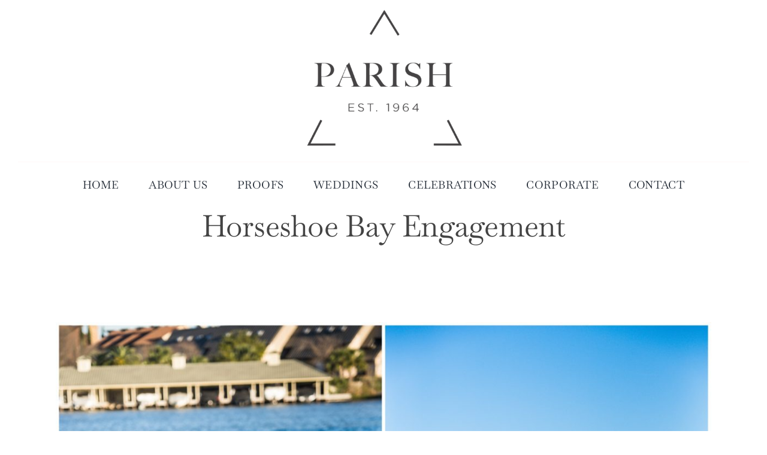

--- FILE ---
content_type: text/html; charset=UTF-8
request_url: https://www.parishphoto.com/our-projects/horseshoe-bay-engagement/
body_size: 10688
content:
<!DOCTYPE html>
<html class="avada-html-layout-wide avada-html-header-position-top avada-is-100-percent-template" lang="en-US" prefix="og: http://ogp.me/ns# fb: http://ogp.me/ns/fb#">
<head>
	<meta http-equiv="X-UA-Compatible" content="IE=edge" />
	<meta http-equiv="Content-Type" content="text/html; charset=utf-8"/>
	<meta name="viewport" content="width=device-width, initial-scale=1" />
	<meta name='robots' content='index, follow, max-image-preview:large, max-snippet:-1, max-video-preview:-1' />

	<!-- This site is optimized with the Yoast SEO plugin v26.8 - https://yoast.com/product/yoast-seo-wordpress/ -->
	<title>Horseshoe Bay Engagement - Parish Photography</title>
	<link rel="canonical" href="https://www.parishphoto.com/our-projects/horseshoe-bay-engagement/" />
	<meta property="og:locale" content="en_US" />
	<meta property="og:type" content="article" />
	<meta property="og:title" content="Horseshoe Bay Engagement - Parish Photography" />
	<meta property="og:description" content="Madeline And John / Horseshoe Bay Horseshoe Bay Engagement Session [...]" />
	<meta property="og:url" content="https://www.parishphoto.com/our-projects/horseshoe-bay-engagement/" />
	<meta property="og:site_name" content="Parish Photography" />
	<meta property="article:modified_time" content="2023-04-19T18:38:01+00:00" />
	<meta property="og:image" content="https://www.parishphoto.com/2023/wp-content/uploads/Horseshoe-Bay-Engagement-Featured.jpg" />
	<meta property="og:image:width" content="500" />
	<meta property="og:image:height" content="336" />
	<meta property="og:image:type" content="image/jpeg" />
	<meta name="twitter:card" content="summary_large_image" />
	<meta name="twitter:label1" content="Est. reading time" />
	<meta name="twitter:data1" content="1 minute" />
	<script type="application/ld+json" class="yoast-schema-graph">{"@context":"https://schema.org","@graph":[{"@type":"WebPage","@id":"https://www.parishphoto.com/our-projects/horseshoe-bay-engagement/","url":"https://www.parishphoto.com/our-projects/horseshoe-bay-engagement/","name":"Horseshoe Bay Engagement - Parish Photography","isPartOf":{"@id":"https://www.parishphoto.com/#website"},"primaryImageOfPage":{"@id":"https://www.parishphoto.com/our-projects/horseshoe-bay-engagement/#primaryimage"},"image":{"@id":"https://www.parishphoto.com/our-projects/horseshoe-bay-engagement/#primaryimage"},"thumbnailUrl":"https://www.parishphoto.com/2023/wp-content/uploads/Horseshoe-Bay-Engagement-Featured.jpg","datePublished":"2023-03-30T15:25:46+00:00","dateModified":"2023-04-19T18:38:01+00:00","breadcrumb":{"@id":"https://www.parishphoto.com/our-projects/horseshoe-bay-engagement/#breadcrumb"},"inLanguage":"en-US","potentialAction":[{"@type":"ReadAction","target":["https://www.parishphoto.com/our-projects/horseshoe-bay-engagement/"]}]},{"@type":"ImageObject","inLanguage":"en-US","@id":"https://www.parishphoto.com/our-projects/horseshoe-bay-engagement/#primaryimage","url":"https://www.parishphoto.com/2023/wp-content/uploads/Horseshoe-Bay-Engagement-Featured.jpg","contentUrl":"https://www.parishphoto.com/2023/wp-content/uploads/Horseshoe-Bay-Engagement-Featured.jpg","width":500,"height":336},{"@type":"BreadcrumbList","@id":"https://www.parishphoto.com/our-projects/horseshoe-bay-engagement/#breadcrumb","itemListElement":[{"@type":"ListItem","position":1,"name":"Home","item":"https://www.parishphoto.com/"},{"@type":"ListItem","position":2,"name":"Portfolio","item":"https://www.parishphoto.com/our-projects/"},{"@type":"ListItem","position":3,"name":"Horseshoe Bay Engagement"}]},{"@type":"WebSite","@id":"https://www.parishphoto.com/#website","url":"https://www.parishphoto.com/","name":"Parish Photography","description":"San Antonio Event Photographer","publisher":{"@id":"https://www.parishphoto.com/#organization"},"potentialAction":[{"@type":"SearchAction","target":{"@type":"EntryPoint","urlTemplate":"https://www.parishphoto.com/?s={search_term_string}"},"query-input":{"@type":"PropertyValueSpecification","valueRequired":true,"valueName":"search_term_string"}}],"inLanguage":"en-US"},{"@type":"Organization","@id":"https://www.parishphoto.com/#organization","name":"Parish Photography","url":"https://www.parishphoto.com/","logo":{"@type":"ImageObject","inLanguage":"en-US","@id":"https://www.parishphoto.com/#/schema/logo/image/","url":"https://www.parishphoto.com/2023/wp-content/uploads/Web-Logo-2x.jpg","contentUrl":"https://www.parishphoto.com/2023/wp-content/uploads/Web-Logo-2x.jpg","width":500,"height":500,"caption":"Parish Photography"},"image":{"@id":"https://www.parishphoto.com/#/schema/logo/image/"}}]}</script>
	<!-- / Yoast SEO plugin. -->


<link rel="alternate" type="application/rss+xml" title="Parish Photography &raquo; Feed" href="https://www.parishphoto.com/feed/" />
<link rel="alternate" type="application/rss+xml" title="Parish Photography &raquo; Comments Feed" href="https://www.parishphoto.com/comments/feed/" />
					<link rel="shortcut icon" href="https://www.parishphoto.com/2023/wp-content/uploads/Web-Logo.jpg" type="image/x-icon" />
		
		
		
				<link rel="alternate" title="oEmbed (JSON)" type="application/json+oembed" href="https://www.parishphoto.com/wp-json/oembed/1.0/embed?url=https%3A%2F%2Fwww.parishphoto.com%2Four-projects%2Fhorseshoe-bay-engagement%2F" />
<link rel="alternate" title="oEmbed (XML)" type="text/xml+oembed" href="https://www.parishphoto.com/wp-json/oembed/1.0/embed?url=https%3A%2F%2Fwww.parishphoto.com%2Four-projects%2Fhorseshoe-bay-engagement%2F&#038;format=xml" />
				
		<meta property="og:locale" content="en_US"/>
		<meta property="og:type" content="article"/>
		<meta property="og:site_name" content="Parish Photography"/>
		<meta property="og:title" content="Horseshoe Bay Engagement - Parish Photography"/>
				<meta property="og:url" content="https://www.parishphoto.com/our-projects/horseshoe-bay-engagement/"/>
													<meta property="article:modified_time" content="2023-04-19T18:38:01-06:00"/>
											<meta property="og:image" content="https://www.parishphoto.com/2023/wp-content/uploads/Horseshoe-Bay-Engagement-Featured.jpg"/>
		<meta property="og:image:width" content="500"/>
		<meta property="og:image:height" content="336"/>
		<meta property="og:image:type" content="image/jpeg"/>
				<style id='wp-img-auto-sizes-contain-inline-css' type='text/css'>
img:is([sizes=auto i],[sizes^="auto," i]){contain-intrinsic-size:3000px 1500px}
/*# sourceURL=wp-img-auto-sizes-contain-inline-css */
</style>
<link rel='stylesheet' id='child-style-css' href='https://www.parishphoto.com/2023/wp-content/themes/Avada-Child-Theme/style.css?ver=6.9' type='text/css' media='all' />
<link rel='stylesheet' id='fusion-dynamic-css-css' href='https://www.parishphoto.com/2023/wp-content/uploads/fusion-styles/fcd1a9530f05ab97caa176e5489f377e.min.css?ver=3.13.2' type='text/css' media='all' />
<link rel="https://api.w.org/" href="https://www.parishphoto.com/wp-json/" /><link rel="alternate" title="JSON" type="application/json" href="https://www.parishphoto.com/wp-json/wp/v2/avada_portfolio/2607" /><link rel="EditURI" type="application/rsd+xml" title="RSD" href="https://www.parishphoto.com/2023/xmlrpc.php?rsd" />
<meta name="generator" content="WordPress 6.9" />
<link rel='shortlink' href='https://www.parishphoto.com/?p=2607' />
<style type="text/css" id="css-fb-visibility">@media screen and (max-width: 650px){.fusion-no-small-visibility{display:none !important;}body .sm-text-align-center{text-align:center !important;}body .sm-text-align-left{text-align:left !important;}body .sm-text-align-right{text-align:right !important;}body .sm-flex-align-center{justify-content:center !important;}body .sm-flex-align-flex-start{justify-content:flex-start !important;}body .sm-flex-align-flex-end{justify-content:flex-end !important;}body .sm-mx-auto{margin-left:auto !important;margin-right:auto !important;}body .sm-ml-auto{margin-left:auto !important;}body .sm-mr-auto{margin-right:auto !important;}body .fusion-absolute-position-small{position:absolute;top:auto;width:100%;}.awb-sticky.awb-sticky-small{ position: sticky; top: var(--awb-sticky-offset,0); }}@media screen and (min-width: 651px) and (max-width: 1024px){.fusion-no-medium-visibility{display:none !important;}body .md-text-align-center{text-align:center !important;}body .md-text-align-left{text-align:left !important;}body .md-text-align-right{text-align:right !important;}body .md-flex-align-center{justify-content:center !important;}body .md-flex-align-flex-start{justify-content:flex-start !important;}body .md-flex-align-flex-end{justify-content:flex-end !important;}body .md-mx-auto{margin-left:auto !important;margin-right:auto !important;}body .md-ml-auto{margin-left:auto !important;}body .md-mr-auto{margin-right:auto !important;}body .fusion-absolute-position-medium{position:absolute;top:auto;width:100%;}.awb-sticky.awb-sticky-medium{ position: sticky; top: var(--awb-sticky-offset,0); }}@media screen and (min-width: 1025px){.fusion-no-large-visibility{display:none !important;}body .lg-text-align-center{text-align:center !important;}body .lg-text-align-left{text-align:left !important;}body .lg-text-align-right{text-align:right !important;}body .lg-flex-align-center{justify-content:center !important;}body .lg-flex-align-flex-start{justify-content:flex-start !important;}body .lg-flex-align-flex-end{justify-content:flex-end !important;}body .lg-mx-auto{margin-left:auto !important;margin-right:auto !important;}body .lg-ml-auto{margin-left:auto !important;}body .lg-mr-auto{margin-right:auto !important;}body .fusion-absolute-position-large{position:absolute;top:auto;width:100%;}.awb-sticky.awb-sticky-large{ position: sticky; top: var(--awb-sticky-offset,0); }}</style><style type="text/css" id="custom-background-css">
body.custom-background { background-color: #ffffff; }
</style>
			<script type="text/javascript">
			var doc = document.documentElement;
			doc.setAttribute( 'data-useragent', navigator.userAgent );
		</script>
		
	<style id='global-styles-inline-css' type='text/css'>
:root{--wp--preset--aspect-ratio--square: 1;--wp--preset--aspect-ratio--4-3: 4/3;--wp--preset--aspect-ratio--3-4: 3/4;--wp--preset--aspect-ratio--3-2: 3/2;--wp--preset--aspect-ratio--2-3: 2/3;--wp--preset--aspect-ratio--16-9: 16/9;--wp--preset--aspect-ratio--9-16: 9/16;--wp--preset--color--black: #000000;--wp--preset--color--cyan-bluish-gray: #abb8c3;--wp--preset--color--white: #ffffff;--wp--preset--color--pale-pink: #f78da7;--wp--preset--color--vivid-red: #cf2e2e;--wp--preset--color--luminous-vivid-orange: #ff6900;--wp--preset--color--luminous-vivid-amber: #fcb900;--wp--preset--color--light-green-cyan: #7bdcb5;--wp--preset--color--vivid-green-cyan: #00d084;--wp--preset--color--pale-cyan-blue: #8ed1fc;--wp--preset--color--vivid-cyan-blue: #0693e3;--wp--preset--color--vivid-purple: #9b51e0;--wp--preset--color--awb-color-1: #ffffff;--wp--preset--color--awb-color-2: #f6f5f3;--wp--preset--color--awb-color-3: #f9f6f1;--wp--preset--color--awb-color-4: #434343;--wp--preset--color--awb-color-5: rgba(107,107,107,0.75);--wp--preset--color--awb-color-6: #7d827e;--wp--preset--color--awb-color-7: #434343;--wp--preset--color--awb-color-8: #1f2020;--wp--preset--color--awb-color-custom-1: #ffffff;--wp--preset--gradient--vivid-cyan-blue-to-vivid-purple: linear-gradient(135deg,rgb(6,147,227) 0%,rgb(155,81,224) 100%);--wp--preset--gradient--light-green-cyan-to-vivid-green-cyan: linear-gradient(135deg,rgb(122,220,180) 0%,rgb(0,208,130) 100%);--wp--preset--gradient--luminous-vivid-amber-to-luminous-vivid-orange: linear-gradient(135deg,rgb(252,185,0) 0%,rgb(255,105,0) 100%);--wp--preset--gradient--luminous-vivid-orange-to-vivid-red: linear-gradient(135deg,rgb(255,105,0) 0%,rgb(207,46,46) 100%);--wp--preset--gradient--very-light-gray-to-cyan-bluish-gray: linear-gradient(135deg,rgb(238,238,238) 0%,rgb(169,184,195) 100%);--wp--preset--gradient--cool-to-warm-spectrum: linear-gradient(135deg,rgb(74,234,220) 0%,rgb(151,120,209) 20%,rgb(207,42,186) 40%,rgb(238,44,130) 60%,rgb(251,105,98) 80%,rgb(254,248,76) 100%);--wp--preset--gradient--blush-light-purple: linear-gradient(135deg,rgb(255,206,236) 0%,rgb(152,150,240) 100%);--wp--preset--gradient--blush-bordeaux: linear-gradient(135deg,rgb(254,205,165) 0%,rgb(254,45,45) 50%,rgb(107,0,62) 100%);--wp--preset--gradient--luminous-dusk: linear-gradient(135deg,rgb(255,203,112) 0%,rgb(199,81,192) 50%,rgb(65,88,208) 100%);--wp--preset--gradient--pale-ocean: linear-gradient(135deg,rgb(255,245,203) 0%,rgb(182,227,212) 50%,rgb(51,167,181) 100%);--wp--preset--gradient--electric-grass: linear-gradient(135deg,rgb(202,248,128) 0%,rgb(113,206,126) 100%);--wp--preset--gradient--midnight: linear-gradient(135deg,rgb(2,3,129) 0%,rgb(40,116,252) 100%);--wp--preset--font-size--small: 13.5px;--wp--preset--font-size--medium: 20px;--wp--preset--font-size--large: 27px;--wp--preset--font-size--x-large: 42px;--wp--preset--font-size--normal: 18px;--wp--preset--font-size--xlarge: 36px;--wp--preset--font-size--huge: 54px;--wp--preset--spacing--20: 0.44rem;--wp--preset--spacing--30: 0.67rem;--wp--preset--spacing--40: 1rem;--wp--preset--spacing--50: 1.5rem;--wp--preset--spacing--60: 2.25rem;--wp--preset--spacing--70: 3.38rem;--wp--preset--spacing--80: 5.06rem;--wp--preset--shadow--natural: 6px 6px 9px rgba(0, 0, 0, 0.2);--wp--preset--shadow--deep: 12px 12px 50px rgba(0, 0, 0, 0.4);--wp--preset--shadow--sharp: 6px 6px 0px rgba(0, 0, 0, 0.2);--wp--preset--shadow--outlined: 6px 6px 0px -3px rgb(255, 255, 255), 6px 6px rgb(0, 0, 0);--wp--preset--shadow--crisp: 6px 6px 0px rgb(0, 0, 0);}:where(.is-layout-flex){gap: 0.5em;}:where(.is-layout-grid){gap: 0.5em;}body .is-layout-flex{display: flex;}.is-layout-flex{flex-wrap: wrap;align-items: center;}.is-layout-flex > :is(*, div){margin: 0;}body .is-layout-grid{display: grid;}.is-layout-grid > :is(*, div){margin: 0;}:where(.wp-block-columns.is-layout-flex){gap: 2em;}:where(.wp-block-columns.is-layout-grid){gap: 2em;}:where(.wp-block-post-template.is-layout-flex){gap: 1.25em;}:where(.wp-block-post-template.is-layout-grid){gap: 1.25em;}.has-black-color{color: var(--wp--preset--color--black) !important;}.has-cyan-bluish-gray-color{color: var(--wp--preset--color--cyan-bluish-gray) !important;}.has-white-color{color: var(--wp--preset--color--white) !important;}.has-pale-pink-color{color: var(--wp--preset--color--pale-pink) !important;}.has-vivid-red-color{color: var(--wp--preset--color--vivid-red) !important;}.has-luminous-vivid-orange-color{color: var(--wp--preset--color--luminous-vivid-orange) !important;}.has-luminous-vivid-amber-color{color: var(--wp--preset--color--luminous-vivid-amber) !important;}.has-light-green-cyan-color{color: var(--wp--preset--color--light-green-cyan) !important;}.has-vivid-green-cyan-color{color: var(--wp--preset--color--vivid-green-cyan) !important;}.has-pale-cyan-blue-color{color: var(--wp--preset--color--pale-cyan-blue) !important;}.has-vivid-cyan-blue-color{color: var(--wp--preset--color--vivid-cyan-blue) !important;}.has-vivid-purple-color{color: var(--wp--preset--color--vivid-purple) !important;}.has-black-background-color{background-color: var(--wp--preset--color--black) !important;}.has-cyan-bluish-gray-background-color{background-color: var(--wp--preset--color--cyan-bluish-gray) !important;}.has-white-background-color{background-color: var(--wp--preset--color--white) !important;}.has-pale-pink-background-color{background-color: var(--wp--preset--color--pale-pink) !important;}.has-vivid-red-background-color{background-color: var(--wp--preset--color--vivid-red) !important;}.has-luminous-vivid-orange-background-color{background-color: var(--wp--preset--color--luminous-vivid-orange) !important;}.has-luminous-vivid-amber-background-color{background-color: var(--wp--preset--color--luminous-vivid-amber) !important;}.has-light-green-cyan-background-color{background-color: var(--wp--preset--color--light-green-cyan) !important;}.has-vivid-green-cyan-background-color{background-color: var(--wp--preset--color--vivid-green-cyan) !important;}.has-pale-cyan-blue-background-color{background-color: var(--wp--preset--color--pale-cyan-blue) !important;}.has-vivid-cyan-blue-background-color{background-color: var(--wp--preset--color--vivid-cyan-blue) !important;}.has-vivid-purple-background-color{background-color: var(--wp--preset--color--vivid-purple) !important;}.has-black-border-color{border-color: var(--wp--preset--color--black) !important;}.has-cyan-bluish-gray-border-color{border-color: var(--wp--preset--color--cyan-bluish-gray) !important;}.has-white-border-color{border-color: var(--wp--preset--color--white) !important;}.has-pale-pink-border-color{border-color: var(--wp--preset--color--pale-pink) !important;}.has-vivid-red-border-color{border-color: var(--wp--preset--color--vivid-red) !important;}.has-luminous-vivid-orange-border-color{border-color: var(--wp--preset--color--luminous-vivid-orange) !important;}.has-luminous-vivid-amber-border-color{border-color: var(--wp--preset--color--luminous-vivid-amber) !important;}.has-light-green-cyan-border-color{border-color: var(--wp--preset--color--light-green-cyan) !important;}.has-vivid-green-cyan-border-color{border-color: var(--wp--preset--color--vivid-green-cyan) !important;}.has-pale-cyan-blue-border-color{border-color: var(--wp--preset--color--pale-cyan-blue) !important;}.has-vivid-cyan-blue-border-color{border-color: var(--wp--preset--color--vivid-cyan-blue) !important;}.has-vivid-purple-border-color{border-color: var(--wp--preset--color--vivid-purple) !important;}.has-vivid-cyan-blue-to-vivid-purple-gradient-background{background: var(--wp--preset--gradient--vivid-cyan-blue-to-vivid-purple) !important;}.has-light-green-cyan-to-vivid-green-cyan-gradient-background{background: var(--wp--preset--gradient--light-green-cyan-to-vivid-green-cyan) !important;}.has-luminous-vivid-amber-to-luminous-vivid-orange-gradient-background{background: var(--wp--preset--gradient--luminous-vivid-amber-to-luminous-vivid-orange) !important;}.has-luminous-vivid-orange-to-vivid-red-gradient-background{background: var(--wp--preset--gradient--luminous-vivid-orange-to-vivid-red) !important;}.has-very-light-gray-to-cyan-bluish-gray-gradient-background{background: var(--wp--preset--gradient--very-light-gray-to-cyan-bluish-gray) !important;}.has-cool-to-warm-spectrum-gradient-background{background: var(--wp--preset--gradient--cool-to-warm-spectrum) !important;}.has-blush-light-purple-gradient-background{background: var(--wp--preset--gradient--blush-light-purple) !important;}.has-blush-bordeaux-gradient-background{background: var(--wp--preset--gradient--blush-bordeaux) !important;}.has-luminous-dusk-gradient-background{background: var(--wp--preset--gradient--luminous-dusk) !important;}.has-pale-ocean-gradient-background{background: var(--wp--preset--gradient--pale-ocean) !important;}.has-electric-grass-gradient-background{background: var(--wp--preset--gradient--electric-grass) !important;}.has-midnight-gradient-background{background: var(--wp--preset--gradient--midnight) !important;}.has-small-font-size{font-size: var(--wp--preset--font-size--small) !important;}.has-medium-font-size{font-size: var(--wp--preset--font-size--medium) !important;}.has-large-font-size{font-size: var(--wp--preset--font-size--large) !important;}.has-x-large-font-size{font-size: var(--wp--preset--font-size--x-large) !important;}
/*# sourceURL=global-styles-inline-css */
</style>
</head>

<body class="wp-singular avada_portfolio-template-default single single-avada_portfolio postid-2607 single-format-standard custom-background wp-theme-Avada wp-child-theme-Avada-Child-Theme awb-no-sidebars fusion-image-hovers fusion-pagination-sizing fusion-button_type-flat fusion-button_span-no fusion-button_gradient-linear avada-image-rollover-circle-yes avada-image-rollover-yes avada-image-rollover-direction-left fusion-body ltr fusion-sticky-header no-tablet-sticky-header no-mobile-sticky-header no-mobile-slidingbar no-mobile-totop fusion-disable-outline fusion-sub-menu-fade mobile-logo-pos-left layout-wide-mode avada-has-boxed-modal-shadow-none layout-scroll-offset-full avada-has-zero-margin-offset-top fusion-top-header menu-text-align-center mobile-menu-design-classic fusion-show-pagination-text fusion-header-layout-v3 avada-responsive avada-footer-fx-none avada-menu-highlight-style-bar fusion-search-form-clean fusion-main-menu-search-overlay fusion-avatar-circle avada-dropdown-styles avada-blog-layout-large avada-blog-archive-layout-large avada-header-shadow-no avada-menu-icon-position-left avada-has-megamenu-shadow avada-has-mobile-menu-search avada-has-main-nav-search-icon avada-has-breadcrumb-mobile-hidden avada-has-titlebar-hide avada-header-border-color-full-transparent avada-has-pagination-width_height avada-flyout-menu-direction-fade avada-ec-views-v1 awb-link-decoration" data-awb-post-id="2607">
		<a class="skip-link screen-reader-text" href="#content">Skip to content</a>

	<div id="boxed-wrapper">
		
		<div id="wrapper" class="fusion-wrapper">
			<div id="home" style="position:relative;top:-1px;"></div>
												<div class="fusion-tb-header"><div class="fusion-fullwidth fullwidth-box fusion-builder-row-1 fusion-flex-container has-pattern-background has-mask-background fusion-parallax-none nonhundred-percent-fullwidth non-hundred-percent-height-scrolling lazyload fusion-custom-z-index" style="--link_color: #ffffff;--awb-border-radius-top-left:0px;--awb-border-radius-top-right:0px;--awb-border-radius-bottom-right:0px;--awb-border-radius-bottom-left:0px;--awb-z-index:999;--awb-padding-top:0px;--awb-padding-bottom:0px;--awb-padding-bottom-medium:30px;--awb-margin-top:0px;--awb-margin-bottom:0px;--awb-background-color:#ffffff;--awb-background-size:cover;--awb-flex-wrap:wrap;" data-bg="https://avada.theme-fusion.com/retro/wp-content/uploads/sites/174/2022/12/grunge-overlay-1.png" ><div class="fusion-builder-row fusion-row fusion-flex-align-items-center fusion-flex-justify-content-center fusion-flex-content-wrap" style="max-width:1331.2px;margin-left: calc(-4% / 2 );margin-right: calc(-4% / 2 );"><div class="fusion-layout-column fusion_builder_column fusion-builder-column-0 fusion_builder_column_1_1 1_1 fusion-flex-column" style="--awb-bg-color:#ffffff;--awb-bg-color-hover:#ffffff;--awb-bg-size:cover;--awb-width-large:100%;--awb-margin-top-large:0px;--awb-spacing-right-large:1.92%;--awb-margin-bottom-large:0px;--awb-spacing-left-large:1.92%;--awb-width-medium:50%;--awb-order-medium:0;--awb-spacing-right-medium:3.84%;--awb-spacing-left-medium:3.84%;--awb-width-small:100%;--awb-order-small:0;--awb-spacing-right-small:1.92%;--awb-spacing-left-small:1.92%;" data-scroll-devices="small-visibility,medium-visibility,large-visibility"><div class="fusion-column-wrapper fusion-column-has-shadow fusion-flex-justify-content-center fusion-content-layout-column"><div class="fusion-image-element " style="text-align:center;--awb-max-width:270px;--awb-caption-title-font-family:var(--h2_typography-font-family);--awb-caption-title-font-weight:var(--h2_typography-font-weight);--awb-caption-title-font-style:var(--h2_typography-font-style);--awb-caption-title-size:var(--h2_typography-font-size);--awb-caption-title-transform:var(--h2_typography-text-transform);--awb-caption-title-line-height:var(--h2_typography-line-height);--awb-caption-title-letter-spacing:var(--h2_typography-letter-spacing);"><span class=" fusion-imageframe imageframe-none imageframe-1 hover-type-none"><a class="fusion-no-lightbox" href="https://www.parishphoto.com/" target="_self" aria-label="LOGO (1) png"><img fetchpriority="high" decoding="async" width="702" height="702" alt="Avada Retro | Design Studio" src="https://www.parishphoto.com/2023/wp-content/uploads/LOGO-1-png.png" data-orig-src="https://www.parishphoto.com/2023/wp-content/uploads/LOGO-1-png.png" class="lazyload img-responsive wp-image-2186" srcset="data:image/svg+xml,%3Csvg%20xmlns%3D%27http%3A%2F%2Fwww.w3.org%2F2000%2Fsvg%27%20width%3D%27702%27%20height%3D%27702%27%20viewBox%3D%270%200%20702%20702%27%3E%3Crect%20width%3D%27702%27%20height%3D%27702%27%20fill-opacity%3D%220%22%2F%3E%3C%2Fsvg%3E" data-srcset="https://www.parishphoto.com/2023/wp-content/uploads/LOGO-1-png-200x200.png 200w, https://www.parishphoto.com/2023/wp-content/uploads/LOGO-1-png-400x400.png 400w, https://www.parishphoto.com/2023/wp-content/uploads/LOGO-1-png-600x600.png 600w, https://www.parishphoto.com/2023/wp-content/uploads/LOGO-1-png.png 702w" data-sizes="auto" data-orig-sizes="(max-width: 650px) 100vw, 702px" /></a></span></div></div></div><div class="fusion-layout-column fusion_builder_column fusion-builder-column-1 fusion_builder_column_1_1 1_1 fusion-flex-column" style="--awb-bg-color:#ffffff;--awb-bg-color-hover:#ffffff;--awb-bg-size:cover;--awb-border-color:#fff7f7;--awb-border-top:1px;--awb-border-style:solid;--awb-width-large:100%;--awb-margin-top-large:0px;--awb-spacing-right-large:1.92%;--awb-margin-bottom-large:0px;--awb-spacing-left-large:1.92%;--awb-width-medium:100%;--awb-order-medium:0;--awb-spacing-right-medium:1.92%;--awb-spacing-left-medium:1.92%;--awb-width-small:100%;--awb-order-small:0;--awb-spacing-right-small:1.92%;--awb-spacing-left-small:1.92%;" data-scroll-devices="small-visibility,medium-visibility,large-visibility"><div class="fusion-column-wrapper fusion-column-has-shadow fusion-flex-justify-content-flex-start fusion-content-layout-column"><nav class="awb-menu awb-menu_row awb-menu_em-hover mobile-mode-always-expanded awb-menu_icons-left awb-menu_dc-yes mobile-trigger-fullwidth-off awb-menu_mobile-accordion awb-menu_indent-center loading mega-menu-loading awb-menu_desktop awb-menu_dropdown awb-menu_expand-right awb-menu_transition-slide_down" style="--awb-font-size:var(--awb-typography3-font-size);--awb-line-height:var(--awb-typography3-line-height);--awb-text-transform:uppercase;--awb-gap:50px;--awb-justify-content:center;--awb-items-padding-top:0px;--awb-border-top:2px;--awb-letter-spacing:var(--awb-typography3-letter-spacing);--awb-active-color:var(--awb-color4);--awb-active-border-color:var(--awb-color5);--awb-submenu-color:var(--awb-color1);--awb-submenu-bg:var(--awb-color7);--awb-submenu-sep-color:hsla(var(--awb-color1-h),var(--awb-color1-s),var(--awb-color1-l),calc(var(--awb-color1-a) - 90%));--awb-submenu-items-padding-top:20px;--awb-submenu-items-padding-right:30px;--awb-submenu-items-padding-bottom:20px;--awb-submenu-items-padding-left:30px;--awb-submenu-border-radius-bottom-left:25px;--awb-submenu-active-bg:var(--awb-color4);--awb-submenu-active-color:var(--awb-color1);--awb-submenu-font-size:16px;--awb-submenu-text-transform:var(--awb-typography3-text-transform);--awb-submenu-line-height:var(--awb-typography3-line-height);--awb-submenu-letter-spacing:var(--awb-typography3-letter-spacing);--awb-submenu-max-width:220px;--awb-icons-hover-color:var(--awb-color4);--awb-main-justify-content:flex-start;--awb-sub-justify-content:flex-start;--awb-mobile-nav-button-align-hor:center;--awb-mobile-bg:hsla(var(--awb-color2-h),var(--awb-color2-s),calc(var(--awb-color2-l) + 4%),var(--awb-color2-a));--awb-mobile-nav-items-height:25;--awb-mobile-active-bg:var(--awb-color4);--awb-mobile-active-color:var(--awb-color1);--awb-mobile-trigger-font-size:22px;--awb-trigger-padding-top:20px;--awb-mobile-trigger-background-color:hsla(var(--awb-color1-h),var(--awb-color1-s),var(--awb-color1-l),calc(var(--awb-color1-a) - 100%));--awb-mobile-font-size:14px;--awb-mobile-text-transform:var(--awb-typography3-text-transform);--awb-mobile-line-height:var(--awb-typography3-line-height);--awb-mobile-letter-spacing:var(--awb-typography3-letter-spacing);--awb-mobile-justify:center;--awb-mobile-caret-left:auto;--awb-mobile-caret-right:0;--awb-fusion-font-family-typography:var(--awb-typography3-font-family);--awb-fusion-font-weight-typography:var(--awb-typography3-font-weight);--awb-fusion-font-style-typography:var(--awb-typography3-font-style);--awb-fusion-font-family-submenu-typography:var(--awb-typography3-font-family);--awb-fusion-font-weight-submenu-typography:var(--awb-typography3-font-weight);--awb-fusion-font-style-submenu-typography:var(--awb-typography3-font-style);--awb-fusion-font-family-mobile-typography:var(--awb-typography3-font-family);--awb-fusion-font-weight-mobile-typography:var(--awb-typography3-font-weight);--awb-fusion-font-style-mobile-typography:var(--awb-typography3-font-style);" aria-label="MAIN" data-breakpoint="650" data-count="0" data-transition-type="fade" data-transition-time="300" data-expand="right"><button type="button" class="awb-menu__m-toggle" aria-expanded="false" aria-controls="menu-main"><span class="awb-menu__m-toggle-inner"><span class="collapsed-nav-text">Menu</span><span class="awb-menu__m-collapse-icon"><span class="awb-menu__m-collapse-icon-open fa-times fas"></span><span class="awb-menu__m-collapse-icon-close fa-bars fas"></span></span></span></button><ul id="menu-main" class="fusion-menu awb-menu__main-ul awb-menu__main-ul_row"><li  id="menu-item-4194"  class="menu-item menu-item-type-post_type menu-item-object-page menu-item-home menu-item-4194 awb-menu__li awb-menu__main-li awb-menu__main-li_regular"  data-item-id="4194"><span class="awb-menu__main-background-default awb-menu__main-background-default_fade"></span><span class="awb-menu__main-background-active awb-menu__main-background-active_fade"></span><a  href="https://www.parishphoto.com/" class="awb-menu__main-a awb-menu__main-a_regular"><span class="menu-text">Home</span></a></li><li  id="menu-item-2635"  class="menu-item menu-item-type-post_type menu-item-object-page menu-item-2635 awb-menu__li awb-menu__main-li awb-menu__main-li_regular"  data-item-id="2635"><span class="awb-menu__main-background-default awb-menu__main-background-default_fade"></span><span class="awb-menu__main-background-active awb-menu__main-background-active_fade"></span><a  href="https://www.parishphoto.com/about/" class="awb-menu__main-a awb-menu__main-a_regular"><span class="menu-text">About Us</span></a></li><li  id="menu-item-31"  class="menu-item menu-item-type-custom menu-item-object-custom menu-item-31 awb-menu__li awb-menu__main-li awb-menu__main-li_regular"  data-item-id="31"><span class="awb-menu__main-background-default awb-menu__main-background-default_fade"></span><span class="awb-menu__main-background-active awb-menu__main-background-active_fade"></span><a  target="_blank" rel="noopener noreferrer" href="https://parishphoto.shootproof.com/" class="awb-menu__main-a awb-menu__main-a_regular"><span class="menu-text">Proofs</span></a></li><li  id="menu-item-26"  class="menu-item menu-item-type-post_type menu-item-object-page menu-item-26 awb-menu__li awb-menu__main-li awb-menu__main-li_regular"  data-item-id="26"><span class="awb-menu__main-background-default awb-menu__main-background-default_fade"></span><span class="awb-menu__main-background-active awb-menu__main-background-active_fade"></span><a  href="https://www.parishphoto.com/san-antonio-wedding-photography/" class="awb-menu__main-a awb-menu__main-a_regular"><span class="menu-text">Weddings</span></a></li><li  id="menu-item-2633"  class="menu-item menu-item-type-post_type menu-item-object-page menu-item-2633 awb-menu__li awb-menu__main-li awb-menu__main-li_regular"  data-item-id="2633"><span class="awb-menu__main-background-default awb-menu__main-background-default_fade"></span><span class="awb-menu__main-background-active awb-menu__main-background-active_fade"></span><a  href="https://www.parishphoto.com/san-antonio-event-photographer/" class="awb-menu__main-a awb-menu__main-a_regular"><span class="menu-text">Celebrations</span></a></li><li  id="menu-item-2634"  class="menu-item menu-item-type-post_type menu-item-object-page menu-item-2634 awb-menu__li awb-menu__main-li awb-menu__main-li_regular"  data-item-id="2634"><span class="awb-menu__main-background-default awb-menu__main-background-default_fade"></span><span class="awb-menu__main-background-active awb-menu__main-background-active_fade"></span><a  href="https://www.parishphoto.com/san-antonio-corporate-photographer/" class="awb-menu__main-a awb-menu__main-a_regular"><span class="menu-text">Corporate</span></a></li><li  id="menu-item-23"  class="menu-item menu-item-type-post_type menu-item-object-page menu-item-23 awb-menu__li awb-menu__main-li awb-menu__main-li_regular"  data-item-id="23"><span class="awb-menu__main-background-default awb-menu__main-background-default_fade"></span><span class="awb-menu__main-background-active awb-menu__main-background-active_fade"></span><a  href="https://www.parishphoto.com/contact/" class="awb-menu__main-a awb-menu__main-a_regular"><span class="menu-text">Contact</span></a></li></ul></nav></div></div></div></div>
</div>		<div id="sliders-container" class="fusion-slider-visibility">
					</div>
											
			<section class="fusion-page-title-bar fusion-tb-page-title-bar"><div class="fusion-fullwidth fullwidth-box fusion-builder-row-2 fusion-flex-container has-pattern-background has-mask-background nonhundred-percent-fullwidth non-hundred-percent-height-scrolling fusion-sticky-container" style="--awb-border-radius-top-left:0px;--awb-border-radius-top-right:0px;--awb-border-radius-bottom-right:0px;--awb-border-radius-bottom-left:0px;--awb-background-color:var(--awb-color1);--awb-flex-wrap:wrap;" data-transition-offset="0" data-scroll-offset="0" data-sticky-small-visibility="1" data-sticky-medium-visibility="1" data-sticky-large-visibility="1" ><div class="fusion-builder-row fusion-row fusion-flex-align-items-center fusion-flex-align-content-center fusion-flex-justify-content-center fusion-flex-content-wrap" style="max-width:1331.2px;margin-left: calc(-4% / 2 );margin-right: calc(-4% / 2 );"><div class="fusion-layout-column fusion_builder_column fusion-builder-column-2 awb-sticky awb-sticky-small awb-sticky-medium awb-sticky-large fusion_builder_column_1_1 1_1 fusion-flex-column fusion-flex-align-self-center" style="--awb-padding-top:0px;--awb-padding-right:0px;--awb-padding-bottom:0px;--awb-padding-left:0px;--awb-padding-right-small:40px;--awb-padding-left-small:40px;--awb-bg-color:var(--awb-color1);--awb-bg-color-hover:var(--awb-color1);--awb-bg-size:cover;--awb-width-large:100%;--awb-margin-top-large:0px;--awb-spacing-right-large:1.92%;--awb-margin-bottom-large:0px;--awb-spacing-left-large:1.92%;--awb-width-medium:100%;--awb-order-medium:0;--awb-spacing-right-medium:1.92%;--awb-spacing-left-medium:1.92%;--awb-width-small:100%;--awb-order-small:0;--awb-spacing-right-small:1.92%;--awb-spacing-left-small:1.92%;" data-scroll-devices="small-visibility,medium-visibility,large-visibility"><div class="fusion-column-wrapper fusion-column-has-shadow fusion-flex-justify-content-center fusion-content-layout-column"><div class="fusion-title title fusion-title-1 fusion-sep-none fusion-title-center fusion-title-text fusion-title-size-one" style="--awb-text-color:var(--awb-color4);"><h1 class="fusion-title-heading title-heading-center" style="margin:0;">Horseshoe Bay Engagement</h1></div></div></div></div></div>
</section>
						<main id="main" class="clearfix width-100">
				<div class="fusion-row" style="max-width:100%;">

<section id="content" style="">
									<div id="post-2607" class="post-2607 avada_portfolio type-avada_portfolio status-publish format-standard has-post-thumbnail hentry portfolio_category-engagement">

				<div class="post-content">
					<div class="fusion-fullwidth fullwidth-box fusion-builder-row-3 fusion-flex-container has-pattern-background has-mask-background nonhundred-percent-fullwidth non-hundred-percent-height-scrolling" style="--awb-border-radius-top-left:0px;--awb-border-radius-top-right:0px;--awb-border-radius-bottom-right:0px;--awb-border-radius-bottom-left:0px;--awb-margin-top:60px;--awb-margin-bottom:60px;--awb-flex-wrap:wrap;" ><div class="fusion-builder-row fusion-row fusion-flex-align-items-flex-start fusion-flex-justify-content-center fusion-flex-content-wrap" style="max-width:1331.2px;margin-left: calc(-4% / 2 );margin-right: calc(-4% / 2 );"><div class="fusion-layout-column fusion_builder_column fusion-builder-column-3 fusion-flex-column" style="--awb-bg-size:cover;--awb-transform:translateY(0px);--awb-transform-hover:translateY(10px);--awb-width-large:90%;--awb-margin-top-large:0px;--awb-spacing-right-large:2.1333333333333%;--awb-margin-bottom-large:0px;--awb-spacing-left-large:2.1333333333333%;--awb-width-medium:90%;--awb-order-medium:0;--awb-spacing-right-medium:2.1333333333333%;--awb-spacing-left-medium:2.1333333333333%;--awb-width-small:100%;--awb-order-small:0;--awb-spacing-right-small:1.92%;--awb-spacing-left-small:1.92%;" data-scroll-devices="small-visibility,medium-visibility,large-visibility"><div class="fusion-column-wrapper fusion-column-has-shadow fusion-flex-justify-content-flex-start fusion-content-layout-column"><div class="fusion-content-tb fusion-content-tb-1" style="--awb-text-color:var(--awb-color8);--awb-content-alignment:center;--awb-text-transform:none;"><p><img decoding="async" class="lazyload aligncenter size-full wp-image-3401" src="https://www.parishphoto.com/2023/wp-content/uploads/2019-03-28_0004-1.jpg" data-orig-src="https://www.parishphoto.com/2023/wp-content/uploads/2019-03-28_0004-1.jpg" alt="" width="2000" height="1495" srcset="data:image/svg+xml,%3Csvg%20xmlns%3D%27http%3A%2F%2Fwww.w3.org%2F2000%2Fsvg%27%20width%3D%272000%27%20height%3D%271495%27%20viewBox%3D%270%200%202000%201495%27%3E%3Crect%20width%3D%272000%27%20height%3D%271495%27%20fill-opacity%3D%220%22%2F%3E%3C%2Fsvg%3E" data-srcset="https://www.parishphoto.com/2023/wp-content/uploads/2019-03-28_0004-1-200x150.jpg 200w, https://www.parishphoto.com/2023/wp-content/uploads/2019-03-28_0004-1-400x299.jpg 400w, https://www.parishphoto.com/2023/wp-content/uploads/2019-03-28_0004-1-500x374.jpg 500w, https://www.parishphoto.com/2023/wp-content/uploads/2019-03-28_0004-1-600x449.jpg 600w, https://www.parishphoto.com/2023/wp-content/uploads/2019-03-28_0004-1-768x574.jpg 768w, https://www.parishphoto.com/2023/wp-content/uploads/2019-03-28_0004-1-800x598.jpg 800w, https://www.parishphoto.com/2023/wp-content/uploads/2019-03-28_0004-1-1000x748.jpg 1000w, https://www.parishphoto.com/2023/wp-content/uploads/2019-03-28_0004-1-1200x897.jpg 1200w, https://www.parishphoto.com/2023/wp-content/uploads/2019-03-28_0004-1-1536x1148.jpg 1536w, https://www.parishphoto.com/2023/wp-content/uploads/2019-03-28_0004-1.jpg 2000w" data-sizes="auto" data-orig-sizes="(max-width: 2000px) 100vw, 2000px" /><img decoding="async" class="lazyload aligncenter size-medium wp-image-2610" src="https://www.parishphoto.com/2023/wp-content/uploads/Horseshoe-Bay-Engagement-3-1000x339.jpg" data-orig-src="https://www.parishphoto.com/2023/wp-content/uploads/Horseshoe-Bay-Engagement-3-1000x339.jpg" alt="" width="1000" height="339" srcset="data:image/svg+xml,%3Csvg%20xmlns%3D%27http%3A%2F%2Fwww.w3.org%2F2000%2Fsvg%27%20width%3D%271000%27%20height%3D%27339%27%20viewBox%3D%270%200%201000%20339%27%3E%3Crect%20width%3D%271000%27%20height%3D%27339%27%20fill-opacity%3D%220%22%2F%3E%3C%2Fsvg%3E" data-srcset="https://www.parishphoto.com/2023/wp-content/uploads/Horseshoe-Bay-Engagement-3-200x68.jpg 200w, https://www.parishphoto.com/2023/wp-content/uploads/Horseshoe-Bay-Engagement-3-400x136.jpg 400w, https://www.parishphoto.com/2023/wp-content/uploads/Horseshoe-Bay-Engagement-3-500x170.jpg 500w, https://www.parishphoto.com/2023/wp-content/uploads/Horseshoe-Bay-Engagement-3-600x203.jpg 600w, https://www.parishphoto.com/2023/wp-content/uploads/Horseshoe-Bay-Engagement-3-768x260.jpg 768w, https://www.parishphoto.com/2023/wp-content/uploads/Horseshoe-Bay-Engagement-3-800x271.jpg 800w, https://www.parishphoto.com/2023/wp-content/uploads/Horseshoe-Bay-Engagement-3-1000x339.jpg 1000w, https://www.parishphoto.com/2023/wp-content/uploads/Horseshoe-Bay-Engagement-3-1200x407.jpg 1200w, https://www.parishphoto.com/2023/wp-content/uploads/Horseshoe-Bay-Engagement-3-1536x521.jpg 1536w" data-sizes="auto" data-orig-sizes="(max-width: 1000px) 100vw, 1000px" /> <img decoding="async" class="lazyload aligncenter size-medium wp-image-2611" src="https://www.parishphoto.com/2023/wp-content/uploads/Horseshoe-Bay-Engagement-4-1000x748.jpg" data-orig-src="https://www.parishphoto.com/2023/wp-content/uploads/Horseshoe-Bay-Engagement-4-1000x748.jpg" alt="" width="1000" height="748" srcset="data:image/svg+xml,%3Csvg%20xmlns%3D%27http%3A%2F%2Fwww.w3.org%2F2000%2Fsvg%27%20width%3D%271000%27%20height%3D%27748%27%20viewBox%3D%270%200%201000%20748%27%3E%3Crect%20width%3D%271000%27%20height%3D%27748%27%20fill-opacity%3D%220%22%2F%3E%3C%2Fsvg%3E" data-srcset="https://www.parishphoto.com/2023/wp-content/uploads/Horseshoe-Bay-Engagement-4-200x150.jpg 200w, https://www.parishphoto.com/2023/wp-content/uploads/Horseshoe-Bay-Engagement-4-400x299.jpg 400w, https://www.parishphoto.com/2023/wp-content/uploads/Horseshoe-Bay-Engagement-4-500x374.jpg 500w, https://www.parishphoto.com/2023/wp-content/uploads/Horseshoe-Bay-Engagement-4-600x449.jpg 600w, https://www.parishphoto.com/2023/wp-content/uploads/Horseshoe-Bay-Engagement-4-768x574.jpg 768w, https://www.parishphoto.com/2023/wp-content/uploads/Horseshoe-Bay-Engagement-4-800x598.jpg 800w, https://www.parishphoto.com/2023/wp-content/uploads/Horseshoe-Bay-Engagement-4-1000x748.jpg 1000w, https://www.parishphoto.com/2023/wp-content/uploads/Horseshoe-Bay-Engagement-4-1200x897.jpg 1200w, https://www.parishphoto.com/2023/wp-content/uploads/Horseshoe-Bay-Engagement-4-1536x1148.jpg 1536w" data-sizes="auto" data-orig-sizes="(max-width: 1000px) 100vw, 1000px" /> <img decoding="async" class="lazyload aligncenter size-medium wp-image-2612" src="https://www.parishphoto.com/2023/wp-content/uploads/Horseshoe-Bay-Engagement-5-1000x339.jpg" data-orig-src="https://www.parishphoto.com/2023/wp-content/uploads/Horseshoe-Bay-Engagement-5-1000x339.jpg" alt="" width="1000" height="339" srcset="data:image/svg+xml,%3Csvg%20xmlns%3D%27http%3A%2F%2Fwww.w3.org%2F2000%2Fsvg%27%20width%3D%271000%27%20height%3D%27339%27%20viewBox%3D%270%200%201000%20339%27%3E%3Crect%20width%3D%271000%27%20height%3D%27339%27%20fill-opacity%3D%220%22%2F%3E%3C%2Fsvg%3E" data-srcset="https://www.parishphoto.com/2023/wp-content/uploads/Horseshoe-Bay-Engagement-5-200x68.jpg 200w, https://www.parishphoto.com/2023/wp-content/uploads/Horseshoe-Bay-Engagement-5-400x136.jpg 400w, https://www.parishphoto.com/2023/wp-content/uploads/Horseshoe-Bay-Engagement-5-500x170.jpg 500w, https://www.parishphoto.com/2023/wp-content/uploads/Horseshoe-Bay-Engagement-5-600x203.jpg 600w, https://www.parishphoto.com/2023/wp-content/uploads/Horseshoe-Bay-Engagement-5-768x260.jpg 768w, https://www.parishphoto.com/2023/wp-content/uploads/Horseshoe-Bay-Engagement-5-800x271.jpg 800w, https://www.parishphoto.com/2023/wp-content/uploads/Horseshoe-Bay-Engagement-5-1000x339.jpg 1000w, https://www.parishphoto.com/2023/wp-content/uploads/Horseshoe-Bay-Engagement-5-1200x407.jpg 1200w, https://www.parishphoto.com/2023/wp-content/uploads/Horseshoe-Bay-Engagement-5-1536x521.jpg 1536w" data-sizes="auto" data-orig-sizes="(max-width: 1000px) 100vw, 1000px" /> <img decoding="async" class="lazyload aligncenter size-medium wp-image-2613" src="https://www.parishphoto.com/2023/wp-content/uploads/Horseshoe-Bay-Engagement-6-1000x672.jpg" data-orig-src="https://www.parishphoto.com/2023/wp-content/uploads/Horseshoe-Bay-Engagement-6-1000x672.jpg" alt="" width="1000" height="672" srcset="data:image/svg+xml,%3Csvg%20xmlns%3D%27http%3A%2F%2Fwww.w3.org%2F2000%2Fsvg%27%20width%3D%271000%27%20height%3D%27672%27%20viewBox%3D%270%200%201000%20672%27%3E%3Crect%20width%3D%271000%27%20height%3D%27672%27%20fill-opacity%3D%220%22%2F%3E%3C%2Fsvg%3E" data-srcset="https://www.parishphoto.com/2023/wp-content/uploads/Horseshoe-Bay-Engagement-6-200x134.jpg 200w, https://www.parishphoto.com/2023/wp-content/uploads/Horseshoe-Bay-Engagement-6-400x269.jpg 400w, https://www.parishphoto.com/2023/wp-content/uploads/Horseshoe-Bay-Engagement-6-500x336.jpg 500w, https://www.parishphoto.com/2023/wp-content/uploads/Horseshoe-Bay-Engagement-6-600x403.jpg 600w, https://www.parishphoto.com/2023/wp-content/uploads/Horseshoe-Bay-Engagement-6-768x516.jpg 768w, https://www.parishphoto.com/2023/wp-content/uploads/Horseshoe-Bay-Engagement-6-800x537.jpg 800w, https://www.parishphoto.com/2023/wp-content/uploads/Horseshoe-Bay-Engagement-6-1000x672.jpg 1000w, https://www.parishphoto.com/2023/wp-content/uploads/Horseshoe-Bay-Engagement-6-1200x806.jpg 1200w, https://www.parishphoto.com/2023/wp-content/uploads/Horseshoe-Bay-Engagement-6-1536x1031.jpg 1536w" data-sizes="auto" data-orig-sizes="(max-width: 1000px) 100vw, 1000px" /> <img decoding="async" class="lazyload aligncenter size-medium wp-image-2614" src="https://www.parishphoto.com/2023/wp-content/uploads/Horseshoe-Bay-Engagement-7-1000x672.jpg" data-orig-src="https://www.parishphoto.com/2023/wp-content/uploads/Horseshoe-Bay-Engagement-7-1000x672.jpg" alt="" width="1000" height="672" srcset="data:image/svg+xml,%3Csvg%20xmlns%3D%27http%3A%2F%2Fwww.w3.org%2F2000%2Fsvg%27%20width%3D%271000%27%20height%3D%27672%27%20viewBox%3D%270%200%201000%20672%27%3E%3Crect%20width%3D%271000%27%20height%3D%27672%27%20fill-opacity%3D%220%22%2F%3E%3C%2Fsvg%3E" data-srcset="https://www.parishphoto.com/2023/wp-content/uploads/Horseshoe-Bay-Engagement-7-200x134.jpg 200w, https://www.parishphoto.com/2023/wp-content/uploads/Horseshoe-Bay-Engagement-7-400x269.jpg 400w, https://www.parishphoto.com/2023/wp-content/uploads/Horseshoe-Bay-Engagement-7-500x336.jpg 500w, https://www.parishphoto.com/2023/wp-content/uploads/Horseshoe-Bay-Engagement-7-600x403.jpg 600w, https://www.parishphoto.com/2023/wp-content/uploads/Horseshoe-Bay-Engagement-7-768x516.jpg 768w, https://www.parishphoto.com/2023/wp-content/uploads/Horseshoe-Bay-Engagement-7-800x537.jpg 800w, https://www.parishphoto.com/2023/wp-content/uploads/Horseshoe-Bay-Engagement-7-1000x672.jpg 1000w, https://www.parishphoto.com/2023/wp-content/uploads/Horseshoe-Bay-Engagement-7-1200x806.jpg 1200w, https://www.parishphoto.com/2023/wp-content/uploads/Horseshoe-Bay-Engagement-7-1536x1031.jpg 1536w" data-sizes="auto" data-orig-sizes="(max-width: 1000px) 100vw, 1000px" /> <img decoding="async" class="lazyload aligncenter size-medium wp-image-2615" src="https://www.parishphoto.com/2023/wp-content/uploads/Horseshoe-Bay-Engagement-8-1000x465.jpg" data-orig-src="https://www.parishphoto.com/2023/wp-content/uploads/Horseshoe-Bay-Engagement-8-1000x465.jpg" alt="" width="1000" height="465" srcset="data:image/svg+xml,%3Csvg%20xmlns%3D%27http%3A%2F%2Fwww.w3.org%2F2000%2Fsvg%27%20width%3D%271000%27%20height%3D%27465%27%20viewBox%3D%270%200%201000%20465%27%3E%3Crect%20width%3D%271000%27%20height%3D%27465%27%20fill-opacity%3D%220%22%2F%3E%3C%2Fsvg%3E" data-srcset="https://www.parishphoto.com/2023/wp-content/uploads/Horseshoe-Bay-Engagement-8-200x93.jpg 200w, https://www.parishphoto.com/2023/wp-content/uploads/Horseshoe-Bay-Engagement-8-400x186.jpg 400w, https://www.parishphoto.com/2023/wp-content/uploads/Horseshoe-Bay-Engagement-8-500x232.jpg 500w, https://www.parishphoto.com/2023/wp-content/uploads/Horseshoe-Bay-Engagement-8-600x279.jpg 600w, https://www.parishphoto.com/2023/wp-content/uploads/Horseshoe-Bay-Engagement-8-768x357.jpg 768w, https://www.parishphoto.com/2023/wp-content/uploads/Horseshoe-Bay-Engagement-8-800x372.jpg 800w, https://www.parishphoto.com/2023/wp-content/uploads/Horseshoe-Bay-Engagement-8-1000x465.jpg 1000w, https://www.parishphoto.com/2023/wp-content/uploads/Horseshoe-Bay-Engagement-8-1200x557.jpg 1200w, https://www.parishphoto.com/2023/wp-content/uploads/Horseshoe-Bay-Engagement-8-1536x713.jpg 1536w" data-sizes="auto" data-orig-sizes="(max-width: 1000px) 100vw, 1000px" /> <img decoding="async" class="lazyload aligncenter size-medium wp-image-2616" src="https://www.parishphoto.com/2023/wp-content/uploads/Horseshoe-Bay-Engagement-9-1000x748.jpg" data-orig-src="https://www.parishphoto.com/2023/wp-content/uploads/Horseshoe-Bay-Engagement-9-1000x748.jpg" alt="" width="1000" height="748" srcset="data:image/svg+xml,%3Csvg%20xmlns%3D%27http%3A%2F%2Fwww.w3.org%2F2000%2Fsvg%27%20width%3D%271000%27%20height%3D%27748%27%20viewBox%3D%270%200%201000%20748%27%3E%3Crect%20width%3D%271000%27%20height%3D%27748%27%20fill-opacity%3D%220%22%2F%3E%3C%2Fsvg%3E" data-srcset="https://www.parishphoto.com/2023/wp-content/uploads/Horseshoe-Bay-Engagement-9-200x150.jpg 200w, https://www.parishphoto.com/2023/wp-content/uploads/Horseshoe-Bay-Engagement-9-400x299.jpg 400w, https://www.parishphoto.com/2023/wp-content/uploads/Horseshoe-Bay-Engagement-9-500x374.jpg 500w, https://www.parishphoto.com/2023/wp-content/uploads/Horseshoe-Bay-Engagement-9-600x449.jpg 600w, https://www.parishphoto.com/2023/wp-content/uploads/Horseshoe-Bay-Engagement-9-768x574.jpg 768w, https://www.parishphoto.com/2023/wp-content/uploads/Horseshoe-Bay-Engagement-9-800x598.jpg 800w, https://www.parishphoto.com/2023/wp-content/uploads/Horseshoe-Bay-Engagement-9-1000x748.jpg 1000w, https://www.parishphoto.com/2023/wp-content/uploads/Horseshoe-Bay-Engagement-9-1200x897.jpg 1200w, https://www.parishphoto.com/2023/wp-content/uploads/Horseshoe-Bay-Engagement-9-1536x1148.jpg 1536w" data-sizes="auto" data-orig-sizes="(max-width: 1000px) 100vw, 1000px" /></p>
<h3 class="portfolio_single_text_title">Madeline And John / Horseshoe Bay</h3>
<h3>Horseshoe Bay Engagement Session</h3>
<p>Madeline and John chose a Horseshoe Bay engagement session because Madeline’s family has an incredible vacation home there.  We’ll also be there in a couple of months for their much anticipated wedding. They brought along the best surprise…their dog Riley!  He was the best accessory to their photos. We were able to take their portraits just before sunset which allowed us to get a warm glow on many of their photos.  It’s hard to beat golden hour photos especially when you are by a body of water.  You can’t tell from the photos, but it was quite cold!  Madeline and John were troopers throughout the whole process. We can’t wait to photograph their wedding.</p>
<p>Engagement photos don’t just celebrate the love you share or the moments before the big day. The session is an ideal time to get the images now that you will need for so many reasons, like an engagement announcement in the newspaper or other media, a wedding website, engagement registry blog, even your invitations to the wedding celebration or bride, groom or couple showers. Choose your own backdrop or let us help you pick a spot that really represents you and your spouse-to-be. We are based in San Antonio but travel <a href="https://www.parishphoto.com/portfolio_page/miriam-and-james/">all over</a> for places that mean something to you.</p>
</div></div></div></div></div><div class="fusion-fullwidth fullwidth-box fusion-builder-row-4 fusion-flex-container has-pattern-background has-mask-background nonhundred-percent-fullwidth non-hundred-percent-height-scrolling" style="--awb-background-position:left top;--awb-background-repeat:repeat;--awb-border-radius-top-left:0px;--awb-border-radius-top-right:0px;--awb-border-radius-bottom-right:0px;--awb-border-radius-bottom-left:0px;--awb-padding-top:120px;--awb-padding-bottom:120px;--awb-background-color:hsla(var(--awb-color2-h),var(--awb-color2-s),calc(var(--awb-color2-l) + 3%),var(--awb-color2-a));--awb-flex-wrap:wrap;" ><div class="fusion-builder-row fusion-row fusion-flex-align-items-center fusion-flex-content-wrap" style="max-width:1331.2px;margin-left: calc(-4% / 2 );margin-right: calc(-4% / 2 );"><div class="fusion-layout-column fusion_builder_column fusion-builder-column-4 fusion_builder_column_1_1 1_1 fusion-flex-column" style="--awb-bg-size:cover;--awb-width-large:100%;--awb-margin-top-large:0px;--awb-spacing-right-large:1.92%;--awb-margin-bottom-large:0px;--awb-spacing-left-large:1.92%;--awb-width-medium:100%;--awb-order-medium:0;--awb-spacing-right-medium:1.92%;--awb-spacing-left-medium:1.92%;--awb-width-small:100%;--awb-order-small:0;--awb-spacing-right-small:1.92%;--awb-spacing-left-small:1.92%;"><div class="fusion-column-wrapper fusion-column-has-shadow fusion-flex-justify-content-flex-start fusion-content-layout-column"></div></div></div></div>
				</div>
			</div>
			</section>
						
					</div>  <!-- fusion-row -->
				</main>  <!-- #main -->
				
				
								
					<div class="fusion-tb-footer fusion-footer"><div class="fusion-footer-widget-area fusion-widget-area"><div class="fusion-fullwidth fullwidth-box fusion-builder-row-5 fusion-flex-container has-pattern-background has-mask-background nonhundred-percent-fullwidth non-hundred-percent-height-scrolling" style="--awb-border-radius-top-left:0px;--awb-border-radius-top-right:0px;--awb-border-radius-bottom-right:0px;--awb-border-radius-bottom-left:0px;--awb-padding-top:20px;--awb-margin-bottom:60px;--awb-flex-wrap:wrap;" ><div class="fusion-builder-row fusion-row fusion-flex-align-items-center fusion-flex-content-wrap" style="max-width:1331.2px;margin-left: calc(-4% / 2 );margin-right: calc(-4% / 2 );"><div class="fusion-layout-column fusion_builder_column fusion-builder-column-5 fusion_builder_column_1_3 1_3 fusion-flex-column" style="--awb-bg-size:cover;--awb-width-large:33.333333333333%;--awb-margin-top-large:0px;--awb-spacing-right-large:5.76%;--awb-margin-bottom-large:0px;--awb-spacing-left-large:5.76%;--awb-width-medium:33.333333333333%;--awb-order-medium:0;--awb-spacing-right-medium:5.76%;--awb-spacing-left-medium:5.76%;--awb-width-small:100%;--awb-order-small:0;--awb-spacing-right-small:1.92%;--awb-spacing-left-small:1.92%;" data-scroll-devices="small-visibility,medium-visibility,large-visibility"><div class="fusion-column-wrapper fusion-column-has-shadow fusion-flex-justify-content-flex-start fusion-content-layout-column"><div class="fusion-text fusion-text-1 fusion-text-no-margin" style="--awb-margin-bottom:0px;"><p>210-875-8236<br />
jblyde@parishphoto.com</p>
</div></div></div><div class="fusion-layout-column fusion_builder_column fusion-builder-column-6 fusion_builder_column_1_3 1_3 fusion-flex-column" style="--awb-bg-size:cover;--awb-width-large:33.333333333333%;--awb-margin-top-large:0px;--awb-spacing-right-large:5.76%;--awb-margin-bottom-large:0px;--awb-spacing-left-large:5.76%;--awb-width-medium:33.333333333333%;--awb-order-medium:0;--awb-spacing-right-medium:5.76%;--awb-spacing-left-medium:5.76%;--awb-width-small:100%;--awb-order-small:0;--awb-spacing-right-small:1.92%;--awb-spacing-left-small:1.92%;" data-scroll-devices="small-visibility,medium-visibility,large-visibility"><div class="fusion-column-wrapper fusion-column-has-shadow fusion-flex-justify-content-flex-start fusion-content-layout-column"><div class="fusion-social-links fusion-social-links-1" style="--awb-margin-top:0px;--awb-margin-right:0px;--awb-margin-bottom:0px;--awb-margin-left:0px;--awb-alignment:center;--awb-box-border-top:0px;--awb-box-border-right:0px;--awb-box-border-bottom:0px;--awb-box-border-left:0px;--awb-icon-colors-hover:var(--awb-color4);--awb-box-colors-hover:var(--awb-color1);--awb-box-border-color:var(--awb-color3);--awb-box-border-color-hover:var(--awb-color4);"><div class="fusion-social-networks color-type-custom"><div class="fusion-social-networks-wrapper"><a class="fusion-social-network-icon fusion-tooltip fusion-instagram awb-icon-instagram" style="color:var(--awb-color7);font-size:16px;" data-placement="top" data-title="Instagram" data-toggle="tooltip" title="Instagram" aria-label="instagram" target="_blank" rel="noopener noreferrer" href="https://www.instagram.com/parish_photo/"></a></div></div></div></div></div><div class="fusion-layout-column fusion_builder_column fusion-builder-column-7 fusion_builder_column_1_3 1_3 fusion-flex-column" style="--awb-bg-size:cover;--awb-width-large:33.333333333333%;--awb-margin-top-large:0px;--awb-spacing-right-large:5.76%;--awb-margin-bottom-large:20px;--awb-spacing-left-large:5.76%;--awb-width-medium:33.333333333333%;--awb-order-medium:0;--awb-spacing-right-medium:5.76%;--awb-spacing-left-medium:5.76%;--awb-width-small:100%;--awb-order-small:0;--awb-spacing-right-small:1.92%;--awb-spacing-left-small:1.92%;" data-scroll-devices="small-visibility,medium-visibility,large-visibility"><div class="fusion-column-wrapper fusion-column-has-shadow fusion-flex-justify-content-flex-start fusion-content-layout-column"><div class="fusion-text fusion-text-2 fusion-text-no-margin" style="--awb-content-alignment:right;--awb-margin-bottom:0px;"><p>6714 N. New Braunfels, Suite 104<br />
San Antonio, TX 78209</p>
</div></div></div></div></div>
</div></div>
																</div> <!-- wrapper -->
		</div> <!-- #boxed-wrapper -->
				<a class="fusion-one-page-text-link fusion-page-load-link" tabindex="-1" href="#" aria-hidden="true">Page load link</a>

		<div class="avada-footer-scripts">
			<script type="text/javascript">var fusionNavIsCollapsed=function(e){var t,n;window.innerWidth<=e.getAttribute("data-breakpoint")?(e.classList.add("collapse-enabled"),e.classList.remove("awb-menu_desktop"),e.classList.contains("expanded")||window.dispatchEvent(new CustomEvent("fusion-mobile-menu-collapsed",{detail:{nav:e}})),(n=e.querySelectorAll(".menu-item-has-children.expanded")).length&&n.forEach((function(e){e.querySelector(".awb-menu__open-nav-submenu_mobile").setAttribute("aria-expanded","false")}))):(null!==e.querySelector(".menu-item-has-children.expanded .awb-menu__open-nav-submenu_click")&&e.querySelector(".menu-item-has-children.expanded .awb-menu__open-nav-submenu_click").click(),e.classList.remove("collapse-enabled"),e.classList.add("awb-menu_desktop"),null!==e.querySelector(".awb-menu__main-ul")&&e.querySelector(".awb-menu__main-ul").removeAttribute("style")),e.classList.add("no-wrapper-transition"),clearTimeout(t),t=setTimeout(()=>{e.classList.remove("no-wrapper-transition")},400),e.classList.remove("loading")},fusionRunNavIsCollapsed=function(){var e,t=document.querySelectorAll(".awb-menu");for(e=0;e<t.length;e++)fusionNavIsCollapsed(t[e])};function avadaGetScrollBarWidth(){var e,t,n,l=document.createElement("p");return l.style.width="100%",l.style.height="200px",(e=document.createElement("div")).style.position="absolute",e.style.top="0px",e.style.left="0px",e.style.visibility="hidden",e.style.width="200px",e.style.height="150px",e.style.overflow="hidden",e.appendChild(l),document.body.appendChild(e),t=l.offsetWidth,e.style.overflow="scroll",t==(n=l.offsetWidth)&&(n=e.clientWidth),document.body.removeChild(e),jQuery("html").hasClass("awb-scroll")&&10<t-n?10:t-n}fusionRunNavIsCollapsed(),window.addEventListener("fusion-resize-horizontal",fusionRunNavIsCollapsed);</script><script type="speculationrules">
{"prefetch":[{"source":"document","where":{"and":[{"href_matches":"/*"},{"not":{"href_matches":["/2023/wp-*.php","/2023/wp-admin/*","/2023/wp-content/uploads/*","/2023/wp-content/*","/2023/wp-content/plugins/*","/2023/wp-content/themes/Avada-Child-Theme/*","/2023/wp-content/themes/Avada/*","/*\\?(.+)"]}},{"not":{"selector_matches":"a[rel~=\"nofollow\"]"}},{"not":{"selector_matches":".no-prefetch, .no-prefetch a"}}]},"eagerness":"conservative"}]}
</script>
<script type="text/javascript" src="https://www.parishphoto.com/2023/wp-includes/js/jquery/jquery.min.js?ver=3.7.1" id="jquery-core-js"></script>
<script type="text/javascript" src="https://www.parishphoto.com/2023/wp-content/uploads/fusion-scripts/2e7cc36685fbc025e8e2c565cc8ed963.min.js?ver=3.13.2" id="fusion-scripts-js"></script>
				<script type="text/javascript">
				jQuery( document ).ready( function() {
					var ajaxurl = 'https://www.parishphoto.com/2023/wp-admin/admin-ajax.php';
					if ( 0 < jQuery( '.fusion-login-nonce' ).length ) {
						jQuery.get( ajaxurl, { 'action': 'fusion_login_nonce' }, function( response ) {
							jQuery( '.fusion-login-nonce' ).html( response );
						});
					}
				});
				</script>
						</div>

			<section class="to-top-container to-top-right" aria-labelledby="awb-to-top-label">
		<a href="#" id="toTop" class="fusion-top-top-link">
			<span id="awb-to-top-label" class="screen-reader-text">Go to Top</span>

					</a>
	</section>
		</body>
</html>

<!-- Dynamic page generated in 1.289 seconds. -->
<!-- Cached page generated by WP-Super-Cache on 2026-01-30 12:44:14 -->

<!-- super cache -->